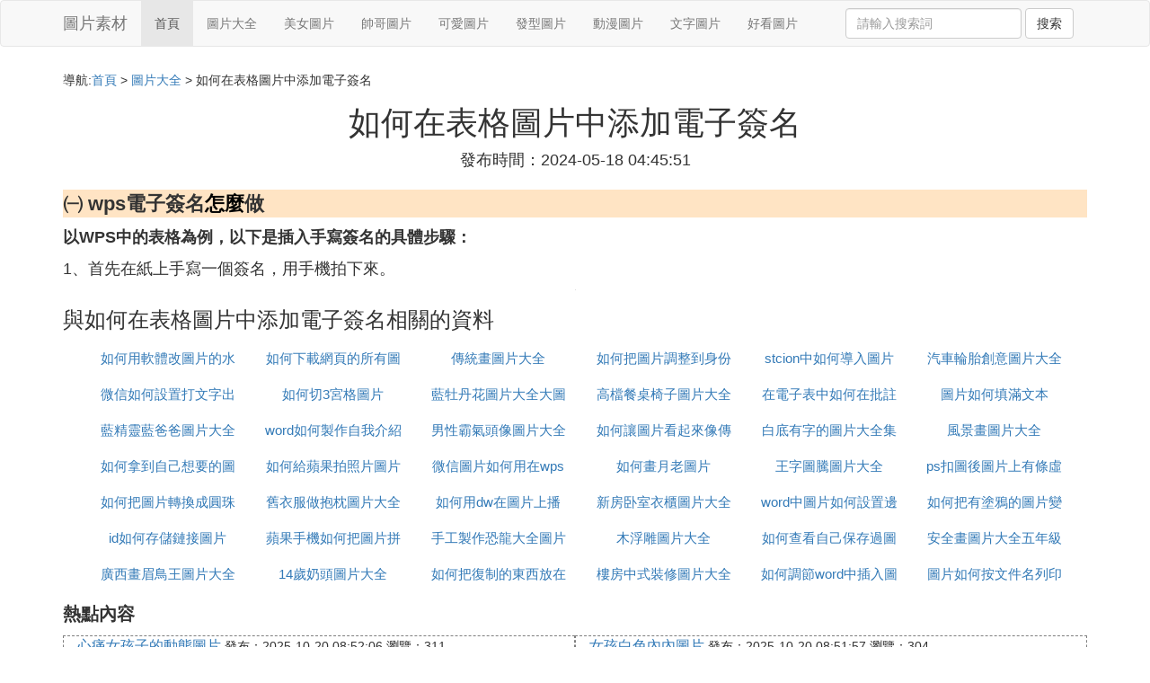

--- FILE ---
content_type: text/html;charset=utf-8
request_url: https://www.photoshopnerds.com/photo_468282
body_size: 5580
content:
<!DOCTYPE html>
<html>
	<head>
		<meta charset="utf-8" />
		<meta name="viewport" content="width=device-width,initial-scale=1,minimum-scale=1,maximum-scale=1,user-scalable=no" />
		<title>如何在表格圖片中添加電子簽名_wps電子簽名怎麼做_美圖素材網</title>
		<meta name="description" content="本資訊是關於wps電子簽名怎麼做相關的內容,由美圖素材網為您收集整理請點擊查看詳情"/>
		<meta http-equiv="Cache-Control" content="no-siteapp"/>
		<meta http-equiv="Cache-Control" content="no-transform"/>
		<link href="//www.photoshopnerds.com/zh/photo_468282" rel="alternate" hreflang="zh-Hans">
		<link href="//www.photoshopnerds.com/photo_468282" rel="alternate" hreflang="zh-Hant">
		<link rel="stylesheet" type="text/css" href="//www.photoshopnerds.com/template/css/bootstrap.min.css"/>
		<link rel="stylesheet" type="text/css" href="//www.photoshopnerds.com/template/css/style.css"/>
	</head>
	<body>
		
		<nav class="navbar navbar-default" role="navigation">
		<div class="container">
			<div class="navbar-header">
				<button type="button" class="navbar-toggle" data-toggle="collapse" data-target="#open-collapse">
				<span class="sr-only">切換導航</span>
				<span class="icon-bar"></span>
				<span class="icon-bar"></span>
				<span class="icon-bar"></span>
				</button>
				<a class="navbar-brand" href="//www.photoshopnerds.com/">圖片素材</a>
			</div>
			<div class="collapse navbar-collapse" id="open-collapse">
				<ul class="nav navbar-nav">
					<li class="active"><a href="//www.photoshopnerds.com/">首頁</a></li>
					<li><a href="//www.photoshopnerds.com/pictures_photo_1">圖片大全</a></li>
					<li><a href="//www.photoshopnerds.com/pictures_girl_1">美女圖片</a></li>					
					<li><a href="//www.photoshopnerds.com/pictures_man_1">帥哥圖片</a></li>					
					<li><a href="//www.photoshopnerds.com/pictures_beauty_1">可愛圖片</a></li>					
					<li><a href="//www.photoshopnerds.com/pictures_hairdo_1">發型圖片</a></li>					
					<li><a href="//www.photoshopnerds.com/pictures_dongman_1">動漫圖片</a></li>					
					<li><a href="//www.photoshopnerds.com/pictures_words_1">文字圖片</a></li>					
					<li><a href="//www.photoshopnerds.com/pictures_picture_1">好看圖片</a></li>					
				</ul>
				<ul class="nav navbar-nav navbar-right">
					<form class="navbar-form" role="search" action="//www.photoshopnerds.com/search.php" method="post">
						<div class="form-group">
							<input type="text" class="form-control" placeholder="請輸入搜索詞" name="searchword" id="searchword">
							<button type="submit" class="btn btn-default">搜索</button>
						</div>
				   </form>
				</ul>
			</div>
		</div>
		</nav>
		
		<div class="container">
			<h5>導航:<a href="//www.photoshopnerds.com/">首頁</a> > <a href="//www.photoshopnerds.com/pictures_photo_1">圖片大全</a> > 如何在表格圖片中添加電子簽名 </h5>
			<div class="article_info">
				<span class="article_title"><h1>如何在表格圖片中添加電子簽名</h1></span>
				<span class="article_time">發布時間：2024-05-18 04:45:51</span>
			</div>
			<div class="article_content">
			    <script src="//www.photoshopnerds.com/js/a11.js"></script>
<p class="subparagraph">㈠ wps電子簽名<a href="//www.photoshopnerds.com/pictures_dongman_1" title="怎麼相關內容">怎麼</a>做</p>


<p><strong>以WPS中的表格為例，以下是插入手寫簽名的具體步驟：</strong></p><p>1、首先在紙上手寫一個簽名，用手機拍下來。</p><p><img class="lazy illustration" src="//www.photoshopnerds.com/images/loading.jpg" data-original="//www.photoshopnerds.com/pic_ca1349540923dd54707bfcc4df09b3de9c824815?x-bce-process=image%2Fresize%2Cm_lfit%2Cw_600%2Ch_800%2Climit_1%2Fquality%2Cq_85%2Fformat%2Cf_auto"/></p>


			</div>
			<div class="readall_box" >
				<div class="read_more_mask"></div>
				<a class="read_more_btn" target="_self">閱讀全文</a>
			</div>
			
			<h3>與如何在表格圖片中添加電子簽名相關的資料</h3>
			<div class="row othercity">
				<ul style="list-style: none;">
					
					<li class="col-md-2 col-xs-6"><a href="//www.photoshopnerds.com/photo_566681" title="如何用軟體改圖片的水印資料詳情">如何用軟體改圖片的水印</a></li>
					
					<li class="col-md-2 col-xs-6"><a href="//www.photoshopnerds.com/photo_566675" title="如何下載網頁的所有圖片資料詳情">如何下載網頁的所有圖片</a></li>
					
					<li class="col-md-2 col-xs-6"><a href="//www.photoshopnerds.com/photo_566668" title="傳統畫圖片大全資料詳情">傳統畫圖片大全</a></li>
					
					<li class="col-md-2 col-xs-6"><a href="//www.photoshopnerds.com/photo_566667" title="如何把圖片調整到身份證大小列印出來資料詳情">如何把圖片調整到身份證大小列印出來</a></li>
					
					<li class="col-md-2 col-xs-6"><a href="//www.photoshopnerds.com/photo_566664" title="stcion中如何導入圖片資料詳情">stcion中如何導入圖片</a></li>
					
					<li class="col-md-2 col-xs-6"><a href="//www.photoshopnerds.com/photo_566659" title="汽車輪胎創意圖片大全資料詳情">汽車輪胎創意圖片大全</a></li>
					
					<li class="col-md-2 col-xs-6"><a href="//www.photoshopnerds.com/photo_566655" title="微信如何設置打文字出圖片資料詳情">微信如何設置打文字出圖片</a></li>
					
					<li class="col-md-2 col-xs-6"><a href="//www.photoshopnerds.com/photo_566648" title="如何切3宮格圖片資料詳情">如何切3宮格圖片</a></li>
					
					<li class="col-md-2 col-xs-6"><a href="//www.photoshopnerds.com/photo_566638" title="藍牡丹花圖片大全大圖資料詳情">藍牡丹花圖片大全大圖</a></li>
					
					<li class="col-md-2 col-xs-6"><a href="//www.photoshopnerds.com/photo_566614" title="高檔餐桌椅子圖片大全資料詳情">高檔餐桌椅子圖片大全</a></li>
					
					<li class="col-md-2 col-xs-6"><a href="//www.photoshopnerds.com/photo_566582" title="在電子表中如何在批註中填充圖片資料詳情">在電子表中如何在批註中填充圖片</a></li>
					
					<li class="col-md-2 col-xs-6"><a href="//www.photoshopnerds.com/photo_566573" title="圖片如何填滿文本資料詳情">圖片如何填滿文本</a></li>
					
					<li class="col-md-2 col-xs-6"><a href="//www.photoshopnerds.com/photo_566567" title="藍精靈藍爸爸圖片大全資料詳情">藍精靈藍爸爸圖片大全</a></li>
					
					<li class="col-md-2 col-xs-6"><a href="//www.photoshopnerds.com/photo_566556" title="word如何製作自我介紹圖片資料詳情">word如何製作自我介紹圖片</a></li>
					
					<li class="col-md-2 col-xs-6"><a href="//www.photoshopnerds.com/photo_566552" title="男性霸氣頭像圖片大全資料詳情">男性霸氣頭像圖片大全</a></li>
					
					<li class="col-md-2 col-xs-6"><a href="//www.photoshopnerds.com/photo_566543" title="如何讓圖片看起來像傳真資料詳情">如何讓圖片看起來像傳真</a></li>
					
					<li class="col-md-2 col-xs-6"><a href="//www.photoshopnerds.com/photo_566536" title="白底有字的圖片大全集資料詳情">白底有字的圖片大全集</a></li>
					
					<li class="col-md-2 col-xs-6"><a href="//www.photoshopnerds.com/photo_566529" title="風景畫圖片大全資料詳情">風景畫圖片大全</a></li>
					
					<li class="col-md-2 col-xs-6"><a href="//www.photoshopnerds.com/photo_566518" title="如何拿到自己想要的圖片資料詳情">如何拿到自己想要的圖片</a></li>
					
					<li class="col-md-2 col-xs-6"><a href="//www.photoshopnerds.com/photo_566502" title="如何給蘋果拍照片圖片資料詳情">如何給蘋果拍照片圖片</a></li>
					
					<li class="col-md-2 col-xs-6"><a href="//www.photoshopnerds.com/photo_566499" title="微信圖片如何用在wps上擴大資料詳情">微信圖片如何用在wps上擴大</a></li>
					
					<li class="col-md-2 col-xs-6"><a href="//www.photoshopnerds.com/photo_566489" title="如何畫月老圖片資料詳情">如何畫月老圖片</a></li>
					
					<li class="col-md-2 col-xs-6"><a href="//www.photoshopnerds.com/photo_566472" title="王字圖騰圖片大全資料詳情">王字圖騰圖片大全</a></li>
					
					<li class="col-md-2 col-xs-6"><a href="//www.photoshopnerds.com/photo_566459" title="ps扣圖後圖片上有條虛線如何處理資料詳情">ps扣圖後圖片上有條虛線如何處理</a></li>
					
					<li class="col-md-2 col-xs-6"><a href="//www.photoshopnerds.com/photo_566458" title="如何把圖片轉換成圓珠筆資料詳情">如何把圖片轉換成圓珠筆</a></li>
					
					<li class="col-md-2 col-xs-6"><a href="//www.photoshopnerds.com/photo_566455" title="舊衣服做抱枕圖片大全資料詳情">舊衣服做抱枕圖片大全</a></li>
					
					<li class="col-md-2 col-xs-6"><a href="//www.photoshopnerds.com/photo_566453" title="如何用dw在圖片上播放視頻資料詳情">如何用dw在圖片上播放視頻</a></li>
					
					<li class="col-md-2 col-xs-6"><a href="//www.photoshopnerds.com/photo_566449" title="新房卧室衣櫃圖片大全資料詳情">新房卧室衣櫃圖片大全</a></li>
					
					<li class="col-md-2 col-xs-6"><a href="//www.photoshopnerds.com/photo_566441" title="word中圖片如何設置邊框不顯示資料詳情">word中圖片如何設置邊框不顯示</a></li>
					
					<li class="col-md-2 col-xs-6"><a href="//www.photoshopnerds.com/photo_566433" title="如何把有塗鴉的圖片變清晰資料詳情">如何把有塗鴉的圖片變清晰</a></li>
					
					<li class="col-md-2 col-xs-6"><a href="//www.photoshopnerds.com/photo_566420" title="id如何存儲鏈接圖片資料詳情">id如何存儲鏈接圖片</a></li>
					
					<li class="col-md-2 col-xs-6"><a href="//www.photoshopnerds.com/photo_566403" title="蘋果手機如何把圖片拼成一張圖資料詳情">蘋果手機如何把圖片拼成一張圖</a></li>
					
					<li class="col-md-2 col-xs-6"><a href="//www.photoshopnerds.com/photo_566375" title="手工製作恐龍大全圖片步驟資料詳情">手工製作恐龍大全圖片步驟</a></li>
					
					<li class="col-md-2 col-xs-6"><a href="//www.photoshopnerds.com/photo_566371" title="木浮雕圖片大全資料詳情">木浮雕圖片大全</a></li>
					
					<li class="col-md-2 col-xs-6"><a href="//www.photoshopnerds.com/photo_566370" title="如何查看自己保存過圖片的抖音資料詳情">如何查看自己保存過圖片的抖音</a></li>
					
					<li class="col-md-2 col-xs-6"><a href="//www.photoshopnerds.com/photo_566366" title="安全畫圖片大全五年級資料詳情">安全畫圖片大全五年級</a></li>
					
					<li class="col-md-2 col-xs-6"><a href="//www.photoshopnerds.com/photo_566347" title="廣西畫眉鳥王圖片大全資料詳情">廣西畫眉鳥王圖片大全</a></li>
					
					<li class="col-md-2 col-xs-6"><a href="//www.photoshopnerds.com/photo_566335" title="14歲奶頭圖片大全資料詳情">14歲奶頭圖片大全</a></li>
					
					<li class="col-md-2 col-xs-6"><a href="//www.photoshopnerds.com/photo_566329" title="如何把復制的東西放在圖片上資料詳情">如何把復制的東西放在圖片上</a></li>
					
					<li class="col-md-2 col-xs-6"><a href="//www.photoshopnerds.com/photo_566328" title="樓房中式裝修圖片大全資料詳情">樓房中式裝修圖片大全</a></li>
					
					<li class="col-md-2 col-xs-6"><a href="//www.photoshopnerds.com/photo_566327" title="如何調節word中插入圖片大小資料詳情">如何調節word中插入圖片大小</a></li>
					
					<li class="col-md-2 col-xs-6"><a href="//www.photoshopnerds.com/photo_566322" title="圖片如何按文件名列印資料詳情">圖片如何按文件名列印</a></li>
					
				</ul>
			</div>
			
			<div class="hot-articles">
				<div class="info-text">熱點內容</div>
				
				<div class="single-item col-md-6 col-sm-12 col-xs-12">
					<span class="archive-title"><a href="//www.photoshopnerds.com/beauty_566715">心痛女孩子的動態圖片</a></span>
					<span class="archive-uptime hidden-sm hidden-xs">發布：2025-10-20 08:52:06</span>
					<span class="archive-view">瀏覽：311</span>
				</div>
				
				<div class="single-item col-md-6 col-sm-12 col-xs-12">
					<span class="archive-title"><a href="//www.photoshopnerds.com/beauty_566714">女孩白色內內圖片</a></span>
					<span class="archive-uptime hidden-sm hidden-xs">發布：2025-10-20 08:51:57</span>
					<span class="archive-view">瀏覽：304</span>
				</div>
				
				<div class="single-item col-md-6 col-sm-12 col-xs-12">
					<span class="archive-title"><a href="//www.photoshopnerds.com/words_566713">入冬早上好文字圖片</a></span>
					<span class="archive-uptime hidden-sm hidden-xs">發布：2025-10-20 08:36:43</span>
					<span class="archive-view">瀏覽：658</span>
				</div>
				
				<div class="single-item col-md-6 col-sm-12 col-xs-12">
					<span class="archive-title"><a href="//www.photoshopnerds.com/man_566712">帥氣男生換裝圖片</a></span>
					<span class="archive-uptime hidden-sm hidden-xs">發布：2025-10-20 08:36:40</span>
					<span class="archive-view">瀏覽：277</span>
				</div>
				
				<div class="single-item col-md-6 col-sm-12 col-xs-12">
					<span class="archive-title"><a href="//www.photoshopnerds.com/hairdo_566711">短發面條卷發型圖片</a></span>
					<span class="archive-uptime hidden-sm hidden-xs">發布：2025-10-20 08:36:30</span>
					<span class="archive-view">瀏覽：1058</span>
				</div>
				
				<div class="single-item col-md-6 col-sm-12 col-xs-12">
					<span class="archive-title"><a href="//www.photoshopnerds.com/beauty_566710">可愛小孩子圖片賣萌</a></span>
					<span class="archive-uptime hidden-sm hidden-xs">發布：2025-10-20 08:11:59</span>
					<span class="archive-view">瀏覽：692</span>
				</div>
				
				<div class="single-item col-md-6 col-sm-12 col-xs-12">
					<span class="archive-title"><a href="//www.photoshopnerds.com/picture_566709">花的圖畫手繪簡單圖片</a></span>
					<span class="archive-uptime hidden-sm hidden-xs">發布：2025-10-20 08:11:10</span>
					<span class="archive-view">瀏覽：852</span>
				</div>
				
				<div class="single-item col-md-6 col-sm-12 col-xs-12">
					<span class="archive-title"><a href="//www.photoshopnerds.com/dongman_566708">動漫公主服裝圖片大全圖片大全</a></span>
					<span class="archive-uptime hidden-sm hidden-xs">發布：2025-10-20 08:06:45</span>
					<span class="archive-view">瀏覽：258</span>
				</div>
				
				<div class="single-item col-md-6 col-sm-12 col-xs-12">
					<span class="archive-title"><a href="//www.photoshopnerds.com/dongman_566707">動漫繪畫作品圖片</a></span>
					<span class="archive-uptime hidden-sm hidden-xs">發布：2025-10-20 08:00:34</span>
					<span class="archive-view">瀏覽：173</span>
				</div>
				
				<div class="single-item col-md-6 col-sm-12 col-xs-12">
					<span class="archive-title"><a href="//www.photoshopnerds.com/beauty_566706">小女孩幾幾的現狀圖片</a></span>
					<span class="archive-uptime hidden-sm hidden-xs">發布：2025-10-20 07:57:04</span>
					<span class="archive-view">瀏覽：422</span>
				</div>
				
				<div class="single-item col-md-6 col-sm-12 col-xs-12">
					<span class="archive-title"><a href="//www.photoshopnerds.com/dongman_566705">櫻花圖片動漫圖</a></span>
					<span class="archive-uptime hidden-sm hidden-xs">發布：2025-10-20 07:36:11</span>
					<span class="archive-view">瀏覽：779</span>
				</div>
				
				<div class="single-item col-md-6 col-sm-12 col-xs-12">
					<span class="archive-title"><a href="//www.photoshopnerds.com/picture_566704">成熟潮男搭配衣服圖片</a></span>
					<span class="archive-uptime hidden-sm hidden-xs">發布：2025-10-20 06:59:38</span>
					<span class="archive-view">瀏覽：222</span>
				</div>
				
				<div class="single-item col-md-6 col-sm-12 col-xs-12">
					<span class="archive-title"><a href="//www.photoshopnerds.com/dongman_566703">動漫人物圖片大全黑白</a></span>
					<span class="archive-uptime hidden-sm hidden-xs">發布：2025-10-20 06:50:09</span>
					<span class="archive-view">瀏覽：1135</span>
				</div>
				
				<div class="single-item col-md-6 col-sm-12 col-xs-12">
					<span class="archive-title"><a href="//www.photoshopnerds.com/dongman_566702">最多動漫圖片</a></span>
					<span class="archive-uptime hidden-sm hidden-xs">發布：2025-10-20 06:43:12</span>
					<span class="archive-view">瀏覽：894</span>
				</div>
				
				<div class="single-item col-md-6 col-sm-12 col-xs-12">
					<span class="archive-title"><a href="//www.photoshopnerds.com/picture_566701">小鳥衣服圖片大全可愛</a></span>
					<span class="archive-uptime hidden-sm hidden-xs">發布：2025-10-20 06:42:30</span>
					<span class="archive-view">瀏覽：561</span>
				</div>
				
				<div class="single-item col-md-6 col-sm-12 col-xs-12">
					<span class="archive-title"><a href="//www.photoshopnerds.com/girl_566700">手擋太陽的圖片女生</a></span>
					<span class="archive-uptime hidden-sm hidden-xs">發布：2025-10-20 06:36:07</span>
					<span class="archive-view">瀏覽：627</span>
				</div>
				
				<div class="single-item col-md-6 col-sm-12 col-xs-12">
					<span class="archive-title"><a href="//www.photoshopnerds.com/girl_566699">男女生圖片背影圖片</a></span>
					<span class="archive-uptime hidden-sm hidden-xs">發布：2025-10-20 06:22:21</span>
					<span class="archive-view">瀏覽：1181</span>
				</div>
				
				<div class="single-item col-md-6 col-sm-12 col-xs-12">
					<span class="archive-title"><a href="//www.photoshopnerds.com/words_566698">想太多心會累文字圖片</a></span>
					<span class="archive-uptime hidden-sm hidden-xs">發布：2025-10-20 06:13:47</span>
					<span class="archive-view">瀏覽：485</span>
				</div>
				
				<div class="single-item col-md-6 col-sm-12 col-xs-12">
					<span class="archive-title"><a href="//www.photoshopnerds.com/dongman_566697">簡單動漫圖片教程視頻</a></span>
					<span class="archive-uptime hidden-sm hidden-xs">發布：2025-10-20 05:56:17</span>
					<span class="archive-view">瀏覽：672</span>
				</div>
				
				<div class="single-item col-md-6 col-sm-12 col-xs-12">
					<span class="archive-title"><a href="//www.photoshopnerds.com/beauty_566696">女孩發育圖片視頻</a></span>
					<span class="archive-uptime hidden-sm hidden-xs">發布：2025-10-20 05:54:07</span>
					<span class="archive-view">瀏覽：671</span>
				</div>
				
			</div>
			
		</div>
		
		<footer class="footer">
			© Arrange www.photoshopnerds.com 2012-2022<br>
			溫馨提示：資料來源於互聯網，僅供參考
		</footer>
        
		<script src="//www.photoshopnerds.com/template/js/jquery-3.4.1.min.js"></script>
		<script src="//www.photoshopnerds.com/template/js/bootstrap.min.js"></script>
		<script src="//www.photoshopnerds.com/template/js/jquery.lazyload.min.js"></script>
		<script src="//www.photoshopnerds.com/template/js/readmore.js"></script>
		<script>
		    $(function(){
		        $("img.lazy").lazyload();
		    })
		</script>
	   <div class="related_articles" style="position: absolute; left:-9999px; top:-9999px;">
          <li><a href="https://mudanjiang.sxxtkm.com">mudanjiang</a></li>
          <li><a href="https://changsha.travelinneed.com">changsha</a></li>
          <li><a href="https://every.lamodedevivre.com">every</a></li>
          <li><a href="https://side.binashealthtips.com">side</a></li>
          <li><a href="https://himself.zigdontzag.com">himself</a></li>
          <li><a href="https://sense.helburgmemorial.com">sense</a></li>
          <li><a href="https://instead.hlmspain.com">instead</a></li>
          <li><a href="https://born.videokampus.com">born</a></li>
          <li><a href="https://target.travelinneed.com">target</a></li>
          <li><a href="https://suit.textchatservices.com">suit</a></li>
          <li><a href="https://pocket.albertalift.com">pocket</a></li>
          <li><a href="https://bridge.oahnatnrsiutn.co">bridge</a></li>
          <li><a href="https://launch.textchatservices.com">launch</a></li>
          <li><a href="https://stretch.debateem.com">stretch</a></li>
          <li><a href="https://narrow.khigroup.com">narrow</a></li>
          <li><a href="https://habit.zigdontzag.com">habit</a></li>
          <li><a href="https://analyze.badsguimight.com">analyze</a></li>
          <li><a href="https://asian.cofecafe.com">asian</a></li>
          <li><a href="https://heavily.qinghere.com">heavily</a></li>
          <li><a href="https://originally.sarvercomputing.com">originally</a></li>
          <li><a href="https://pollution.mjedutrust.com">pollution</a></li>
          <li><a href="https://briefly.box1rm.com">briefly</a></li>
          <li><a href="https://conviction.nfshun.com">conviction</a></li>
          <li><a href="https://curtain.binashealthtips.com">curtain</a></li>
          <li><a href="https://thumb.albertalift.com">thumb</a></li>
          <li><a href="https://disappointed.yakanay.com">disappointed</a></li>
          <li><a href="https://merchant.miogiornale.com">merchant</a></li>
          <li><a href="https://execution.marcoscons.com">execution</a></li>
          <li><a href="https://safely.thec5t.com">safely</a></li>
          <li><a href="https://workplace.cofecafe.com">workplace</a></li>
          <li><a href="https://distinctive.lamodedevivre.com">distinctive</a></li>
          <li><a href="https://bureaucracy.cqybqz.com">bureaucracy</a></li>
          <li><a href="https://autumn.bugstl.com">autumn</a></li>
          <li><a href="https://electoral.kaktusse.com">electoral</a></li>
          <li><a href="https://injured.valmax.org">injured</a></li>
          <li><a href="https://resentment.travelinneed.com">resentment</a></li>
          <li><a href="https://brazilian.aahnauatieixun.co">brazilian</a></li>
          <li><a href="https://immunity.cqybqz.com">immunity</a></li>
          <li><a href="https://shipment.tzhjsw.com">shipment</a></li>
          <li><a href="https://dire.leichtermitypnose.com">dire</a></li>
          <li><a href="https://attic.alspaconsulting.com">attic</a></li>
          <li><a href="https://traumatic.riddellrecruiting.com">traumatic</a></li>
          <li><a href="https://dime.worlddrone100.com">dime</a></li>
          <li><a href="https://heartbeat.gumibounce.com">heartbeat</a></li>
          <li><a href="https://footprint.conglinhuwai.com">footprint</a></li>
          <li><a href="https://haircut.krystalmahon.com">haircut</a></li>
          <li><a href="https://yep.jsbshg.com">yep</a></li>
          <li><a href="https://buffer.mjedutrust.com">buffer</a></li>
          <li><a href="https://disregard.jacksonvilleaquariums.com">disregard</a></li>
          <li><a href="https://cupboard.gumibounce.com">cupboard</a></li>
          <li><a href="https://algae.sxxtkm.com">algae</a></li>
          <li><a href="https://notch.compagniacdm.com">notch</a></li>
          <li><a href="https://jug.ptsunite.com">jug</a></li>
          <li><a href="https://combustion.qatcan.com">combustion</a></li>
          <li><a href="https://called.emctemizlik.com">called</a></li>
          <li><a href="https://vocation.kaktusse.com">vocation</a></li>
          <li><a href="https://undocumented.aahnauatieixun.co">undocumented</a></li>
          <li><a href="https://measurable.aahnauatieixun.co">measurable</a></li>
          <li><a href="https://dimly.box1rm.com">dimly</a></li>
          <li><a href="https://mesmerize.autumnfiredesign.com">mesmerize</a></li>
          <li><a href="https://baffle.aahnauatieixun.co">baffle</a></li>
          <li><a href="https://gallop.valmax.org">gallop</a></li>
          <li><a href="https://downfall.bugstl.com">downfall</a></li>
          <li><a href="https://melted.igtconline.com">melted</a></li>
          <li><a href="https://fright.badsguimight.com">fright</a></li>
          <li><a href="https://radiator.podsworld.com">radiator</a></li>
          <li><a href="https://substrate.newandke.com">substrate</a></li>
          <li><a href="https://obnoxious.qatcan.com">obnoxious</a></li>
          <li><a href="https://sustenance.binashealthtips.com">sustenance</a></li>
          <li><a href="https://irritable.aahnauatieixun.co">irritable</a></li>
          <li><a href="https://admonition.tothe4thfloor.com">admonition</a></li>
          <li><a href="https://idealized.amfgifts.com">idealized</a></li>
          <li><a href="https://munitions.leichtermitypnose.com">munitions</a></li>
          <li><a href="https://inextricably.zigdontzag.com">inextricably</a></li>
          <li><a href="https://befall.albertalift.com">befall</a></li>
          <li><a href="https://anyplace.sxxtkm.com">anyplace</a></li>
          <li><a href="https://blacksmith.kaktusse.com">blacksmith</a></li>
          <li><a href="https://emblematic.bastei-bridge.com">emblematic</a></li>
          <li><a href="https://courteous.thec5t.com">courteous</a></li>
          <li><a href="https://inferiority.mateuscoutinho.com">inferiority</a></li>
          <li><a href="https://outdo.travelinneed.com">outdo</a></li>
          <li><a href="https://coursework.podsworld.com">coursework</a></li>
          <li><a href="https://anchovy.pocketfillers.com">anchovy</a></li>
          <li><a href="https://motherfucker.autodetailmart.com">motherfucker</a></li>
          <li><a href="https://fullback.brentexmv.com">fullback</a></li>
          <li><a href="https://mitten.yakanay.com">mitten</a></li>
          <li><a href="https://redress.ptsunite.com">redress</a></li>
          <li><a href="https://artfully.ptsunite.com">artfully</a></li>
          <li><a href="https://councilman.brentexmv.com">councilman</a></li>
          <li><a href="https://ebony.emctemizlik.com">ebony</a></li>
          <li><a href="https://ineffectual.tzhjsw.com">ineffectual</a></li>
          <li><a href="https://wayside.travelinneed.com">wayside</a></li>
          <li><a href="https://overpowering.hlmspain.com">overpowering</a></li>
          <li><a href="https://clumsily.kudkysstonearch.com">clumsily</a></li>
          <li><a href="https://mausoleum.bugstl.com">mausoleum</a></li>
          <li><a href="https://amok.compagniacdm.com">amok</a></li>
          <li><a href="https://interconnection.nfshun.com">interconnection</a></li>
          <li><a href="https://disapproving.onedvo.com">disapproving</a></li>
          <li><a href="https://chickpea.riddellrecruiting.com">chickpea</a></li>
          <li><a href="https://prong.coralieclement.com">prong</a></li>
      </div>
<script defer src="https://static.cloudflareinsights.com/beacon.min.js/vcd15cbe7772f49c399c6a5babf22c1241717689176015" integrity="sha512-ZpsOmlRQV6y907TI0dKBHq9Md29nnaEIPlkf84rnaERnq6zvWvPUqr2ft8M1aS28oN72PdrCzSjY4U6VaAw1EQ==" data-cf-beacon='{"version":"2024.11.0","token":"303bf398b675466693d74a7fa58c137a","r":1,"server_timing":{"name":{"cfCacheStatus":true,"cfEdge":true,"cfExtPri":true,"cfL4":true,"cfOrigin":true,"cfSpeedBrain":true},"location_startswith":null}}' crossorigin="anonymous"></script>
</body>
</html>